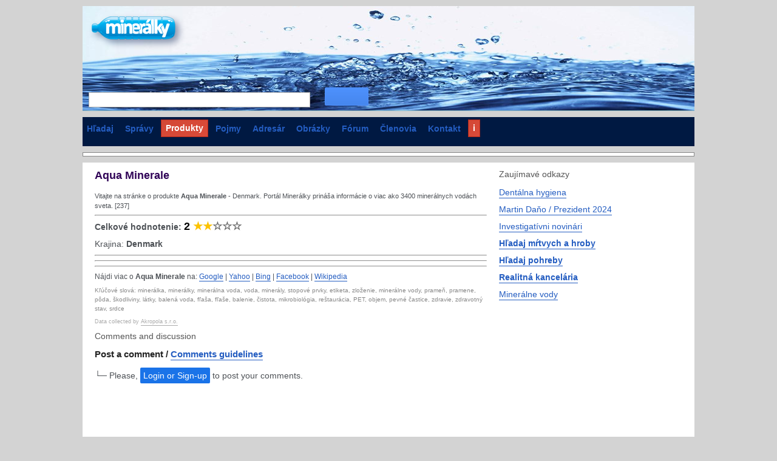

--- FILE ---
content_type: text/html; charset=utf-8
request_url: https://www.google.com/recaptcha/api2/aframe
body_size: 261
content:
<!DOCTYPE HTML><html><head><meta http-equiv="content-type" content="text/html; charset=UTF-8"></head><body><script nonce="zWGHqQ7f2l_GAvZCQwjtYw">/** Anti-fraud and anti-abuse applications only. See google.com/recaptcha */ try{var clients={'sodar':'https://pagead2.googlesyndication.com/pagead/sodar?'};window.addEventListener("message",function(a){try{if(a.source===window.parent){var b=JSON.parse(a.data);var c=clients[b['id']];if(c){var d=document.createElement('img');d.src=c+b['params']+'&rc='+(localStorage.getItem("rc::a")?sessionStorage.getItem("rc::b"):"");window.document.body.appendChild(d);sessionStorage.setItem("rc::e",parseInt(sessionStorage.getItem("rc::e")||0)+1);localStorage.setItem("rc::h",'1763789213527');}}}catch(b){}});window.parent.postMessage("_grecaptcha_ready", "*");}catch(b){}</script></body></html>

--- FILE ---
content_type: text/javascript
request_url: https://ix.sysoons.com/base-200.js
body_size: 5947
content:
var xqs,xpath;window.systag=window.systag||{cmd:[]};document.onclick=chck;systag.width=window.innerWidth||document.body.clientWidth;function chck(e){e=e||window.event;if(e===null){return;}if(!(e instanceof Event)){return;}var t=e.target||e.srcElement;if(t.nodeName.toLowerCase()!=="a"){t=t.parentNode;}if(t.nodeName.toLowerCase()!=="a"){t=t.parentNode;}if(t.nodeName.toLowerCase()!=="a"){t=t.parentNode;}if(t.nodeName.toLowerCase()==="a"){if(t.getAttribute('onclick')===null){_dohref(t);}}}function sethf(){for(var i=0;i<document.getElementsByTagName('a').length;i++){var eg=document.getElementsByTagName('a')[i];if(eg.getAttribute('onclick')===null){eg.setAttribute('onclick','_dohref(this)');}}}function getqv(url,name){var regexS="[\\?&]"+name+"=([^&#]*)";var regex=new RegExp(regexS);if(typeof(url)=='undefined'){return null;}var results=regex.exec(url);if(results===null){return null;}else{return results[1];}}function replaceqv(url,name,val){var reg="(?=[?&]*)"+name+"=([^&#]*)";var regex=new RegExp(reg);return url.replace(regex, name+"="+val);}function geturlvalue(rkey){if(window.location.search){ss=window.location.search;}else{return null;}return getqv(ss,rkey);}function getseid(){var c;try{c=xqseid;return c;}catch{return null;}}function isurlseid(){if(window.location.search.indexOf("seid=")<0){return 0;}return 1;}function _dohref(el){if(el.href.indexOf(document.location.host)==-1){return;}var q;q=el.getAttribute('data-qp');if(q===null){return;};if(q.length>0){var u;u=el.href;u=u.replace(/\?.*/,'');u+='?'+q;if(getqv(document.location,'q')!==null){u+='&q='+getqv(document.location,'q')};el.href=u;}}function cleanres(wp){document.getElementById('txtsearch').value='';gos(wp);}function sreload(){var cc=window.location.search;cc=cc.replace(/[?&]xact=[^&]*/,"")||'';cc=cc.replace(/^[?&]+/,"");console.info(cc);console.info(cc.length);if(cc.length||0){window.location.search="?"+cc;}else{window.location.search="";};}systag.getqparam=function(name){var results=new RegExp('[\?&]'+name+'=([^&#]*)').exec(window.location.href);if(results===null){return null;}else{return decodeURI(results[1])||0;}}
var doresize;var searchbox=document.getElementById("txtsearch");var searchform=document.getElementById('frmsearch');function swtop(f){systag.swdisp(f);console.log(pnltopx.getBoundingClientRect().bottom);}systag.chkmenu=function(){var winheight=window.innerHeight||(document.documentElement||document.body).clientHeight;var docheight=getDocHeight();var scrollTop=window.pageYOffset||(document.documentElement||document.body.parentNode||document.body).scrollTop;var trackLength=docheight-winheight;var pctScrolled=Math.floor(scrollTop/trackLength * 100);systag.showel('btop',250);return;if(window.innerWidth>800){if(pnlMain.getBoundingClientRect().bottom>rightcolumn.getBoundingClientRect().bottom-100||rightcolumn.getBoundingClientRect().top>150){rightcolumn.style.marginTop=scrollTop+"px";}}else{rightcolumn.style.marginTop="10px";}if(pctScrolled<12){return;}var a,pnlt;pnlt=document.getElementById('pnltopx1');a=pnlt.style.display||getComputedStyle(pnlt).display;if(a!=='none'){if(window.innerWidth<800){swtop('pnltopx1');}console.log(pctScrolled+'% scrolled');}};systag.chkresize=function(){console.log('resize');clearTimeout(doresize);var a=window.innerWidth||document.body.clientWidth;if(a!==systag.width){systag.width=a;doresize=setTimeout(systag.refreshgpt,1000);}};systag.diagshow=function(el){systag.diagcloseall();el.style.display='block';};systag.diagclose=function(el){el.style.display='none';};systag.diagcloseall=function(){var d;d=document.getElementsByTagName('dialog');if(!d){return;}var i;for(i=0;i <d.length;i++){d[i].style.display='none';}};systag.dosubmit=function(ev){ev.preventDefault();gos('/');};function setlang(){systag.setlb();var dl;dl=document.getElementById('diaglang');systag.diagshow(dl);setTimeout(function(){systag.diagclose(dl);},4000);}function doshare(){systag.loadjs('share.js',function(){systag.createshareall();});}systag.setsheet=function(el){var act,btn,newpanel;act=el;switch(act){case 'google': btn=document.getElementById('bgoogle');newpanel=document.getElementById('pgoogle');break;case 'comments': btn=document.getElementById('bcomm');newpanel=document.getElementById('pcomments');break;case 'fb': btn=document.getElementById('bfb');newpanel=document.getElementById('pfb');break;case 'share': btn=document.getElementById('bshare');newpanel=document.getElementById('pshare');break;default: btn=document.getElementById('bpage');newpanel=document.getElementById('pnlMain');}var par=document.getElementById('sheet1');var classtext;if(par===null){return;}var e=par.getElementsByTagName('button');var actname=par.getAttribute('data-act')||'act1';var pc;for(var i=0;i<e.length;i++){if(e[i].hasAttribute('class')){classtext=e[i].getAttribute('class');if(classtext.includes(actname)){classtext=classtext.replace(actname,'');e[i].setAttribute('class',classtext);};};}var obj=par.getAttribute('data-sheet').split(',');obj.forEach(function(item, index, array){document.getElementById(item).style.display='none';});var newc;newc=btn.getAttribute('class')||actname;if(!newc.includes(actname)){newc=newc.trim()+' '+actname;newc=newc.trim();btn.setAttribute('class',newc);};switch(act){case 'google': if(newpanel.hasAttribute('data-init')){var params=new URLSearchParams(window.location.search);var q=document.title||params.get('q');if(q==='sysoon'){q=document.title;}console.log('l:'+q.length);q=q.replace(/-.[^-]*$/g,'');console.log('l:'+q.length);q=q.replace(/\[.*\]/,'');q=q.replace(/\b\d+/,'');q=q.replace(/(\b\S{1,2}\b)/,'');q=q.replace(/\W[,.\:'/]+/,'');q=q.replace(/\b\d+/,'');q=q.replace(/(Find\s+a\s+grave)|search|sysoon/gi,'');q=q.replace(/([()*-])|(^\s*)|(\s*$)/g,'');var qs=q;q=q.replace(/\s+/g,'+');if(q.length<5){q='sysoon';}window.history.replaceState(null, null, "?q="+q);txtsearch.setAttribute('value',qs);var gdiv=document.createElement('script');gdiv.setAttribute('src','https://cse.google.com/cse.js?cx=partner-pub-0822810069598464:0710601913');gdiv.setAttribute('async','async');gdiv.setAttribute('nonce',systag.nonce);newpanel.appendChild(gdiv);gdiv=document.createElement('div');gdiv.setAttribute('class','gcse-searchbox-only');gdiv.setAttribute('data-mobileLayout','enabled');newpanel.appendChild(gdiv);gdiv=document.createElement('div');gdiv.setAttribute('class','gcse-searchresults-only');gdiv.setAttribute('data-mobileLayout','enabled');newpanel.appendChild(gdiv);newpanel.removeAttribute('data-init');systag.addtitle(pgoogle);}break;case 'comments': if(newpanel.hasAttribute('data-init')){newpanel.removeAttribute('data-init');systag.addtitle(pcomments);}break;case 'fb': if(newpanel.hasAttribute('data-init')){newpanel.removeAttribute('data-init');showcom(newpanel,"100%","10");systag.addtitle(pfb);}break;case 'share': if(newpanel.hasAttribute('data-init')){systag.loadjs('share.js',function(){systag.createshareall2(newpanel);});newpanel.removeAttribute('data-init');systag.addtitle(pshare);}break;default:}newpanel.style.display='block';};systag.addqrc=function(el,rurl){var a=document.createElement('img');a.src="https://chart.googleapis.com/chart?chs=500x500&cht=qr&chld=2&chl="+encodeURI(rurl);a.title="Sysoon QR code";a.setAttribute('data-notog',"");a.setAttribute("class","qrc");el.appendChild(a);};systag.addtitle=function(el){if(document.getElementById('pnlTitle').childNodes.length!==0){return;}var a=document.createElement('h4');a.innerText=(systag.xdescr);el.insertBefore(a, el.childNodes[0]);a=document.createElement('h2');a.innerText=(systag.xtitle);el.insertBefore(a, el.childNodes[0]);return;};systag.scrolltop=function(e){document.body.scrollTop=e;document.documentElement.scrollTop=e;};systag.showel=function(el,xp){var c,mb;mb=document.getElementById(el);c=mb.style.display||null;if(document.body.scrollTop >xp||document.documentElement.scrollTop >xp){mb.style.display='block';return;}else if(c=='block'){mb.style.display='none';}return;};
function isEnterKey(e){var charcode;if(!e){e=window.event;}if(e.keyCode){charcode=e.keyCode;}else if(e.which){charcode=e.which;}if(charcode==13){return true;}else{return false;}}
function createhttpreq(){var xobj;if(XMLHttpRequest!==null){return new XMLHttpRequest();}var activeXObjects=['Msxm2.XMLHTTP', 'Microsoft.XMLHTTP'];for(var i=0;i<activeXObjects.length;i++){try{xobj=new ActiveXObject(activeXObjects[i]);if(xobj!==null){return xobj;}}catch(err){}}alert('XMLHttp object could not bsyye created');}function cjson(rx){var xobj,rurl;xobj=createhttpreq();rurl="service.asmx?sclone=1";xobj.open("POST",rurl, false);xobj.setRequestHeader("Content-Type", "application/json;charset=utf-8");xobj.send(rx);return xobj.responseText;}function cjsona(rx,xt,rfnc){var xobj,rurl,xtr;xobj=createhttpreq();if(xt===1){xtr="POST";}else{xtr="GET";}rurl="service.asmx?sclone=1";xobj.open(xtr,rurl, true);xobj.setRequestHeader("Content-Type", "application/json;charset=utf-8");xobj.send(rx);xobj.onreadystatechange=function(){if(xobj.readyState==4){rfnc.call(this,xobj.responseText);}};}systag.getjsonstr=function(robj){if(typeof robj !=='string'||!(robj instanceof String)){var a;a=JSON.stringify(robj);return a;}return robj;};systag.cjson2=function(rx){var xobj;xobj=createhttpreq();var rurl;rurl="service.asmx?sclone=1";xobj.open("POST",rurl, false);xobj.setRequestHeader("Content-Type", "application/json;charset=utf-8");var b;b=systag.getjsonstr(rx);xobj.send(b);return JSON.parse(xobj.responseText);};systag.cjsona2=function(rx,rmet,rfnc,xparams){var b,c,xobj,rurl,xtr;xobj=createhttpreq();if(rmet==1){xtr="POST";}else{xtr="GET";}rurl="service.asmx?sclone=1";xobj.open(xtr,rurl, true);xobj.setRequestHeader("Content-Type", "application/json;charset=utf-8");b=systag.getjsonstr(rx);xobj.send(b);xobj.onreadystatechange=function(){if(xobj.readyState==4 &&xobj.status==200){c=JSON.parse(xobj.responseText);rfnc.call(xobj,c,xparams);}};};
function sencode(rstr){rstr=rstr.replace(/^\s*([\S\s]*?)\s*$/, '$1');rstr=rstr.replace(/\s{2,}/g,' ');rstr=encodeURI(rstr);rstr=rstr.replace(/\x27/g, "%27");rstr=rstr.replace(/(\&)/gi, "%26");rstr=rstr.replace(/(\+)/gi, "%2B");rstr=rstr.replace(/(\%20)/gi, "+");rstr=rstr.replace(/=/g, "%3D");rstr=rstr.replace(/\#/g, "%23");rstr=rstr.replace(/\$/g, "%24");rstr=rstr.replace(/\(/g, "%28");rstr=rstr.replace(/\)/g, "%29");rstr=rstr.replace(/\//g, "%2F");rstr=rstr.replace(/\\/g, "%5C");rstr=rstr.replace(/\,/g, "%2C");return(rstr);}
function checkval(e,pat){return pat.test(e);}
systag.setfoc=function(elid){if(typeof xfoc!=='undefined'){elid=xfoc;}var fel;fel=document.getElementById(elid);if(fel===null){return;}var flen=fel.value.length;if(document.selection){fel.focus();var oSel=document.selection.createRange();oSel.moveStart('character',-flen);oSel.moveStart('character', flen);oSel.moveEnd('character', 0);oSel.select();}else if(fel.selectionStart||fel.selectionStart=='0'){fel.selectionStart=flen;fel.selectionEnd=flen;fel.focus();}};
systag.xar=systag.xar||["/search", "/dir", "/deceased", "/images","/name","/products","/member","/forum","/news"];function gos(spath){spath=spath||'/';if(spath=='/'){var xr=/^\/[^/]*/i;var xp=xr.exec(document.location.pathname);if(arrindex(systag.xar,xp)<0){spath=systag.xar[0];}else{spath=xp;}}console.log('gos');document.location=document.location.protocol+'//'+document.location.host+spath+'?pn=1&q='+sencode(document.getElementById('txtsearch').value);}function arrindex(xarr,rval){for(var i=0;i<xarr.length;i++){if(xarr[i]==rval){return i;}}return-1;}
systag.getidate=function(sd,sdf){if(sd.match!==undefined){sd=sd.substring(0,10);if(sd.match(/\d{4}-\d{2}-\d{2}/)){return sd;}}if(sd.toISOString!==undefined){sd=sd.toISOString();sd=sd.substring(0,10);if(sd.match(/\d{4}-\d{2}-\d{2}/)){return sd;}}if(sdf.match!==undefined){sdf=sdf.substring(0,10);if(sdf.match(/\d{4}-\d{2}-\d{2}/)){return sdf;}}if(sdf.toISOString!==undefined){sdf=sdf.toISOString();sdf=sdf.substring(0,10);if(sdf.match(/\d{4}-\d{2}-\d{2}/)){return sdf;}}return null;};
systag.openurl=function(ubase,et){switch(et){case 0: window.open(ubase, '_self', '');break;default: window.open(ubase, '_blank', '');}};systag.xact=function(et, el){var u, p, id;switch(et){case 0: const urlParams=new URLSearchParams(window.location.search);urlParams.set('xact', 'logout');window.location.search=urlParams;return;break;case 1: et="login";break;case 2: et="forgot";break;case 3: et="forumedit";if(typeof el==='object' &&!Array.isArray(el)&&el !==null){id=el.getAttribute('data-id')}else{id=el};break;default:}u=systag.xpath[et];if(typeof u==="undefined"){return;}if(id >0){u+='?id='+id};if(systag.wsiteid===27){if(window.location.host !=='www.sysoon.com'){u='www.sysoon.com'+u;p='https:'}else{u=window.location.host+u;p=window.location.protocol};};console.log(u);window.location.href=p+'//'+u;};
systag.setprogress=function(rid,rmin, radd, rmax){var c=systag.getEl(rid);if(c.style.display=='none'){c.style.display='block';}var d=c.value;d=d+radd;if(d>rmax){d=rmin;}c.value=d;};systag.stopprogress=function(rid){var c=systag.getEl(rid);c.style.display='none';};
function switchssl(){var h=window.location.href;if(h.indexOf('http://')===0){h=h.replace('http://','https://');}else{h=h.replace('https://','http://');}window.location.href=h;}
function setshare(e){var u,t,f;u=encodeURIComponent(systag.canonical);t=encodeURIComponent(document.title);f=e.href;f=e.href.replace('xurl',u).replace('xtitle',t);e.target='_blank';e.href=f;}
function clid(rlid){window.location.search='hl='+rlid;}
function ccbx(jsdata){var c;var cb;cb=document.createElement('select');cb.style.width="150px";for(var i=0;i <jsdata.length;i++){c=document.createElement('option');c.value=jsdata[i].value;c.appendChild(document.createTextNode(jsdata[i].text));cb.appendChild(c);}return cb;}function getjstext(cbdata,val){for(var i=0;i <cbdata.length;i++){if(cbdata[i].value===val){return cbdata[i].text;}}}function setcbx(el){var val,cb,cx;val=el.getAttribute('data-cbxvalue');cb=el.getAttribute('data-cbxsetvalue');if(cb!==null){document.getElementById(cb).value=val;}cb=el.getAttribute('data-cbx');cx=window[cb];if(el.getAttribute('data-cbxshow')=='text'){el.innerHTML=getjstext(cx,val);el.setAttribute('onclick','scbx(this)');}else{el.innerHTML=val;}}function scbx(el){if(el.firstChild.hasChildNodes()){return;}var cb,cx,cbx,act,oldval,valid;oldval=el.innerHTML;el.innerHTML='';cb=el.getAttribute('data-cbx');cx=window[cb];cbx=ccbx(cx);act="";valid=el.getAttribute('data-cbxsetvalue');if(valid!==null){act="document.getElementById('"+valid+"').value=this.options[this.selectedIndex].value;";}act=act+"this.removeAttribute('onblur');this.parentNode.setAttribute('data-cbxvalue',this.options[this.selectedIndex].value);this.parentNode.innerHTML=this.options[this.selectedIndex].innerHTML;"+el.getAttribute('data-cbxonchange');cbx.value=el.getAttribute('data-cbxvalue');cbx.setAttribute('onchange',act);cbx.setAttribute('data-oldval',oldval);cbx.setAttribute('onblur','this.parentNode.innerHTML=this.getAttribute("data-oldval");');if(el.getAttribute('data-cbxstyle')!==null){cbx.setAttribute('style',el.getAttribute('data-cbxstyle'));}if(el.getAttribute('data-cbxclass')!==null){cbx.setAttribute('style',el.getAttribute('data-cbxclass'));}el.appendChild(cbx);cbx.focus();}
systag.swdisp=function(el){var e,fd,sd;if(typeof el=='object'){e=el}else{e=document.getElementById(el)};sd=e.style.display||getComputedStyle(e).display;fd=e.getAttribute('data-disp')||'block';if(sd!=='none'){e.setAttribute("data-disp",fd);e.style.display='none';}else{e.style.display=fd;}};function swdisp(el){var e,fd,sd;e=document.getElementById(el);sd=e.style.display||getComputedStyle(e).display;fd=e.getAttribute('data-disp')||'block';if(sd!=='none'){e.setAttribute("data-disp",fd);e.style.display='none';}else{e.style.display=fd;}}function showcom(el){if(el.querySelector('iframe')!==null){return;}var sb;sb=document.createElement("div");sb.setAttribute("class","fb-comments");sb.setAttribute("data-width","300px");sb.setAttribute("href",systag.commentlink);sb.setAttribute("data-numposts",10);el.appendChild(sb);systag.isfbloaded(function(){FB.XFBML.parse();})}function showcom(el,rw,rnum){if(el.querySelector('iframe')!==null){return;}var sb;sb=document.createElement("div");sb.setAttribute("class","fb-comments");rw=rw||1;if(rw>1){sb.setAttribute("data-width",rw);}sb.setAttribute("href",systag.commentlink);rnum=rnum||20;sb.setAttribute("data-numposts",rnum);el.appendChild(sb);systag.isfbloaded(function(){FB.XFBML.parse();})}systag.getEl=function(el){if(typeof(el)!=='object'){el=document.getElementById(el);}return el;};systag.copytoclip=function(el,tbef,taft){el=systag.getEl(el);if(el===null){return;}var c=document.createElement('textarea');document.body.appendChild(c);c.value=el.innerText||el.value;if(tbef){if(tbef.length>0){c.value=tbef+' '+c.value};};if(taft){if(taft.length>0){c.value=c.value+' '+taft};};c.select();c.setSelectionRange(0, 99999);document.execCommand("copy");document.body.removeChild(c);};
function setadx(el,params){var xa,durl;xa=createhttpreq();durl='/adsx.sysh?seid='+getseid()+'&params='+params;xa.open("GET", durl, true);xa.setRequestHeader("Content-Type", "text/html;charset=utf-8");xa.send('');xa.onreadystatechange=function(){if(xa.readyState==4 &&xa.status==200){el.innerHTML=xa.responseText;}};return null;}function setallcbx(){var elem=document.getElementsByTagName('span');for(var i=0;i <elem.length;i++){if(elem[i].hasAttribute('data-cbx')){setcbx(elem[i]);}}}function setpageadx(){var elem=document.getElementsByTagName('div');for(var i=0;i <elem.length;i++){if(elem[i].hasAttribute('data-adx')){setadx(elem[i],elem[i].getAttribute('data-adx'));}}}
function flw(el,xid,logid){var a={};a.follow={};var xt=el.getAttribute('data-xtype');a.follow.flid=xid;a.follow.xtype=xt;var params='btnFoll';if((a.follow.flid*logid)===0){el.innerHTML="<button onclick='systag.xact(1)' >You must Login to follow!</button>";return;}if(a.follow.flid>0){systag.cjsona2(a,1,systag.setfollow,params);}}systag.setfollow=function(xobj,xparams){var a,el;el=document.getElementById(xparams);a=xobj;if(el.getAttribute('class').includes('btge')){el.innerHTML="+Follow";el.setAttribute("class","btx btb btx1");}else{el.innerHTML="Following";el.setAttribute("class","btx btge btx1");}};
systag.refreshgpt=function(){googletag.cmd.push(function(){googletag.pubads().refresh();});};
systag.chkjs=function(src){console.log('D');return document.querySelector('script[src="'+src+'"]')? true : false;};systag.loadjs=function(url, callback){if(systag.chkjs(url)===true){callback();return true;}var script=document.createElement('script');if(script.readyState){script.onreadystatechange=function(){if(script.readyState==="loaded"||script.readyState==="complete"){script.onreadystatechange=null;callback();}};}else{script.onload=function(){callback();};}script.src=url;script.nonce=systag.nonce;document.body.appendChild(script);};systag.setlb=function(){var btl=document.getElementsByTagName("button");for(var i=0, max=btl.length;i <max;i++){if(btl[i].getAttribute('data-lang')==systag.hl){btl[i].setAttribute('class','btx btge');}}};systag.getmeta=function(mname){var mt=document.getElementsByTagName("meta");for(var i=0, max=mt.length;i <max;i++){if(mt[i].getAttribute('name')==mname||mt[i].getAttribute('property')==mname){return mt[i].getAttribute('content');}}};systag.getlink=function(mrel){var mt=document.getElementsByTagName("link");for(var i=0, max=mt.length;i<max;i++){if(mt[i].getAttribute('rel')==mrel){return mt[i].getAttribute('href');}}};systag.xtitle=document.title;systag.xdescr=systag.getmeta('description');systag.loadfb=function(){var js=document.createElement('script');js.setAttribute('crossorigin','anonymous');js.setAttribute('nonce',systag.nonce);js.id='facebook-jssdk';js.src=systag.fblink;js.async=true;document.head.appendChild(js);console.log(systag.fblink);};systag.isfbloaded=function(callback){if(document.getElementById('facebook-jssdk')===null){systag.loadfb();};if(typeof FB==='undefined'){setTimeout(function(){systag.isfbloaded(callback);}, 150);}else{callback();};};systag.actmenugo=function(el){var act=document.getElementById(el);if(act){act.setAttribute("class",systag.actmenuclass);};};systag.setmenu=function(el){var elarr=el.split(";");console.log(elarr);elarr.forEach(systag.actmenugo);};function getDocHeight(){var D=document;return Math.max(D.body.scrollHeight, D.documentElement.scrollHeight, D.body.offsetHeight, D.documentElement.offsetHeight, D.body.clientHeight, D.documentElement.clientHeight);};systag.afterload=function(){console.log('afterload');document.getElementById('frmsearch').action=document.getElementById('bfilter').getAttribute('data-tosearch');document.onscroll=systag.chkmenu;window.onresize=systag.chkresize;searchform.addEventListener('submit', systag.dosubmit);};
systag.isobject=function(xobj){if(typeof xobj==='object' &&!Array.isArray(xobj)&&xobj!==null){return true;}return false;};function wopen(el,rtime){var dl;dl=document.getElementById(el);var style=window.getComputedStyle(dl);if(style.display!=='none'){systag.diagclose(dl);return;};systag.diagshow(dl);if(rtime>0){setTimeout(function(){systag.diagclose(dl);},rtime);};};systag.setsheet2=function(ex){if(!ex){ex=document.location.hash||Object.keys(systag.sheet)[0]}else{if(window.innerHeight>800){history.replaceState(true, '', '#'+ex);}else{document.location.hash='#'+ex;}};if(ex.charAt(0)!='#'){ex='#'+ex};if(!systag.sheet.hasOwnProperty(ex)){ex=Object.keys(systag.sheet)[0]};var p;p=systag.sheet[ex];if(!p){p=Object.values(systag.sheet)[0]};systag.setsheet(p);googletag.cmd.push(function(){gptslots.forEach(element=>googletag.display(element));});};
window.onload=function(){for(var i=0;i<systag.cmd.length;i++){if(typeof(systag.cmd[i])=='function'){systag.cmd[i].call();}}};